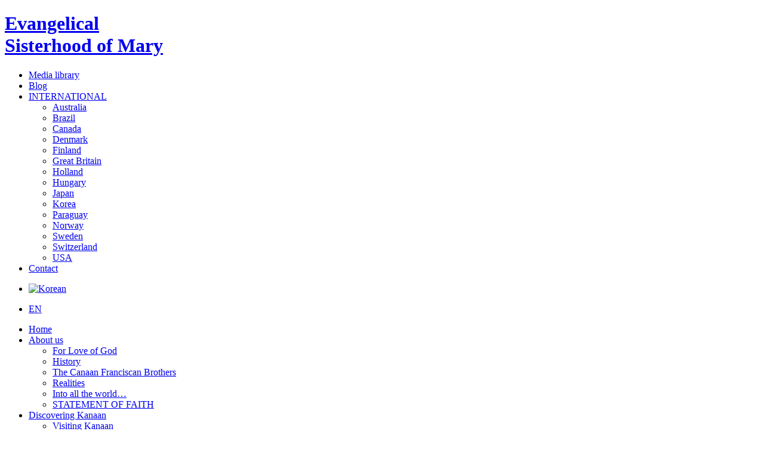

--- FILE ---
content_type: text/html; charset=UTF-8
request_url: https://en.kanaan.org/tag/saviour/
body_size: 13889
content:
<!DOCTYPE html><html lang=en-US><head><meta charset=UTF-8><meta name=viewport content="width=device-width, initial-scale=1"><title>Saviour Archives | Evangelical Sisterhood of Mary</title><link rel=profile href=https://gmpg.org/xfn/11><link rel=pingback href=https://en.kanaan.org/xmlrpc.php> <script src=https://ajax.googleapis.com/ajax/libs/jquery/1.11.0/jquery.min.js></script> <script src=https://en.kanaan.org/wp-content/themes/Kanaan/js/slick.min.js></script> <link href='https://fonts.googleapis.com/css?family=Quintessential' rel=stylesheet type=text/css><link href='https://fonts.googleapis.com/css?family=Montserrat:400,700' rel=stylesheet type=text/css><link href=https://en.kanaan.org/wp-content/themes/Kanaan/css/bootstrap.min.css type=text/css rel=stylesheet><link href=https://en.kanaan.org/wp-content/themes/Kanaan/css/datepicker.css type=text/css rel=stylesheet><link href=https://en.kanaan.org/wp-content/themes/Kanaan/css/magnific-popup.css type=text/css rel=stylesheet><link href=https://en.kanaan.org/wp-content/themes/Kanaan/css/bootstrap-timepicker.min.css type=text/css rel=stylesheet><link href=https://en.kanaan.org/wp-content/themes/Kanaan/css/simplePagination.css type=text/css rel=stylesheet><link href=https://en.kanaan.org/wp-content/themes/Kanaan/css/pikaday.css type=text/css rel=stylesheet> <script>var i18n = {
    previousMonth : 'Previous Month',
    nextMonth     : 'Next Month',
    months        : ['January','February','March',
                    'April',
                    'May',
                    'June',
                    'July',
                    'August',
                    'September',
                    'October',
                    'November','December'],
    weekdays      : ['Sunday','Monday','Tuesday','Wednesday',
                    'Thursday','Friday','Saturday'],
    weekdaysShort : ['Sun','Mon','Tue','Wed',
                    'Thu','Fri','Sat']
}</script> <meta name=robots content=noindex,follow><meta property=og:locale content=en_US><meta property=og:type content=object><meta property=og:title content="Saviour Archives | Evangelical Sisterhood of Mary"><meta property=og:url content=https://en.kanaan.org/tag/saviour/ ><meta property=og:site_name content="Evangelical&lt;br /&gt; Sisterhood of Mary"> <script type=application/ld+json class='yoast-schema-graph yoast-schema-graph--main'>{"@context":"https://schema.org","@graph":[{"@type":"WebSite","@id":"https://en.kanaan.org/#website","url":"https://en.kanaan.org/","name":"Evangelical<br />\r\nSisterhood of Mary","potentialAction":{"@type":"SearchAction","target":"https://en.kanaan.org/?s={search_term_string}","query-input":"required name=search_term_string"}},{"@type":"CollectionPage","@id":"https://en.kanaan.org/tag/saviour/#webpage","url":"https://en.kanaan.org/tag/saviour/","inLanguage":"en-US","name":"Saviour Archives | Evangelical Sisterhood of Mary","isPartOf":{"@id":"https://en.kanaan.org/#website"}}]}</script> <link rel=dns-prefetch href=//s.w.org><link rel=alternate type=application/rss+xml title="Evangelical&lt;br /&gt; Sisterhood of Mary &raquo; Saviour Tag Feed" href=https://en.kanaan.org/tag/saviour/feed/ > <script>window._wpemojiSettings = {"baseUrl":"https:\/\/s.w.org\/images\/core\/emoji\/11\/72x72\/","ext":".png","svgUrl":"https:\/\/s.w.org\/images\/core\/emoji\/11\/svg\/","svgExt":".svg","source":{"concatemoji":"https:\/\/en.kanaan.org\/wp-includes\/js\/wp-emoji-release.min.js?ver=4.9.26"}};
			!function(e,a,t){var n,r,o,i=a.createElement("canvas"),p=i.getContext&&i.getContext("2d");function s(e,t){var a=String.fromCharCode;p.clearRect(0,0,i.width,i.height),p.fillText(a.apply(this,e),0,0);e=i.toDataURL();return p.clearRect(0,0,i.width,i.height),p.fillText(a.apply(this,t),0,0),e===i.toDataURL()}function c(e){var t=a.createElement("script");t.src=e,t.defer=t.type="text/javascript",a.getElementsByTagName("head")[0].appendChild(t)}for(o=Array("flag","emoji"),t.supports={everything:!0,everythingExceptFlag:!0},r=0;r<o.length;r++)t.supports[o[r]]=function(e){if(!p||!p.fillText)return!1;switch(p.textBaseline="top",p.font="600 32px Arial",e){case"flag":return s([55356,56826,55356,56819],[55356,56826,8203,55356,56819])?!1:!s([55356,57332,56128,56423,56128,56418,56128,56421,56128,56430,56128,56423,56128,56447],[55356,57332,8203,56128,56423,8203,56128,56418,8203,56128,56421,8203,56128,56430,8203,56128,56423,8203,56128,56447]);case"emoji":return!s([55358,56760,9792,65039],[55358,56760,8203,9792,65039])}return!1}(o[r]),t.supports.everything=t.supports.everything&&t.supports[o[r]],"flag"!==o[r]&&(t.supports.everythingExceptFlag=t.supports.everythingExceptFlag&&t.supports[o[r]]);t.supports.everythingExceptFlag=t.supports.everythingExceptFlag&&!t.supports.flag,t.DOMReady=!1,t.readyCallback=function(){t.DOMReady=!0},t.supports.everything||(n=function(){t.readyCallback()},a.addEventListener?(a.addEventListener("DOMContentLoaded",n,!1),e.addEventListener("load",n,!1)):(e.attachEvent("onload",n),a.attachEvent("onreadystatechange",function(){"complete"===a.readyState&&t.readyCallback()})),(n=t.source||{}).concatemoji?c(n.concatemoji):n.wpemoji&&n.twemoji&&(c(n.twemoji),c(n.wpemoji)))}(window,document,window._wpemojiSettings);</script> <style>img.wp-smiley,
img.emoji {
	display: inline !important;
	border: none !important;
	box-shadow: none !important;
	height: 1em !important;
	width: 1em !important;
	margin: 0 .07em !important;
	vertical-align: -0.1em !important;
	background: none !important;
	padding: 0 !important;
}</style><link rel=stylesheet id=contact-form-7-css  href='https://en.kanaan.org/wp-content/plugins/contact-form-7/includes/css/styles.css?x85620' type=text/css media=all><link rel=stylesheet id=woocommerce-layout-css  href='https://en.kanaan.org/wp-content/plugins/woocommerce/assets/css/woocommerce-layout.css?x85620' type=text/css media=all><link rel=stylesheet id=woocommerce-smallscreen-css  href='https://en.kanaan.org/wp-content/plugins/woocommerce/assets/css/woocommerce-smallscreen.css?x85620' type=text/css media='only screen and (max-width: 768px)'><link rel=stylesheet id=woocommerce-general-css  href='https://en.kanaan.org/wp-content/plugins/woocommerce/assets/css/woocommerce.css?x85620' type=text/css media=all><style id=woocommerce-inline-inline-css>.woocommerce form .form-row .required { visibility: visible; }</style><link rel=stylesheet id=wpsf_wpsf-css  href='https://en.kanaan.org/wp-content/plugins/wp-spam-fighter/css/wpsf.css?x85620' type=text/css media=all><link rel=stylesheet id=wpml-legacy-horizontal-list-0-css  href='//en.kanaan.org/wp-content/plugins/sitepress-multilingual-cms/templates/language-switchers/legacy-list-horizontal/style.css?x85620' type=text/css media=all><style id=wpml-legacy-horizontal-list-0-inline-css>.wpml-ls-statics-footer{background-color:#ffffff;}.wpml-ls-statics-footer, .wpml-ls-statics-footer .wpml-ls-sub-menu, .wpml-ls-statics-footer a {border-color:#cdcdcd;}.wpml-ls-statics-footer a {color:#444444;background-color:#ffffff;}.wpml-ls-statics-footer a:hover,.wpml-ls-statics-footer a:focus {color:#000000;background-color:#eeeeee;}.wpml-ls-statics-footer .wpml-ls-current-language>a {color:#444444;background-color:#ffffff;}.wpml-ls-statics-footer .wpml-ls-current-language:hover>a, .wpml-ls-statics-footer .wpml-ls-current-language>a:focus {color:#000000;background-color:#eeeeee;}
.wpml-ls-statics-shortcode_actions, .wpml-ls-statics-shortcode_actions .wpml-ls-sub-menu, .wpml-ls-statics-shortcode_actions a {border-color:#cdcdcd;}.wpml-ls-statics-shortcode_actions a {color:#444444;background-color:#ffffff;}.wpml-ls-statics-shortcode_actions a:hover,.wpml-ls-statics-shortcode_actions a:focus {color:#000000;background-color:#eeeeee;}.wpml-ls-statics-shortcode_actions .wpml-ls-current-language>a {color:#444444;background-color:#ffffff;}.wpml-ls-statics-shortcode_actions .wpml-ls-current-language:hover>a, .wpml-ls-statics-shortcode_actions .wpml-ls-current-language>a:focus {color:#000000;background-color:#eeeeee;}</style><link rel=stylesheet id=new-royalslider-core-css-css  href='https://en.kanaan.org/wp-content/plugins/new-royalslider/lib/royalslider/royalslider.css?x85620' type=text/css media=all><link rel=stylesheet id=home_slider-css-css  href='https://en.kanaan.org/wp-content/themes/Kanaan/royalslider/home-slider/home-slider.css?x85620' type=text/css media=all><link rel=stylesheet id=visible_nearby_zoom-css-css  href='https://en.kanaan.org/wp-content/plugins/new-royalslider/lib/royalslider/templates-css/rs-visible-nearby-zoom.css?x85620' type=text/css media=all><link rel=stylesheet id=rsMinW-css-css  href='https://en.kanaan.org/wp-content/plugins/new-royalslider/lib/royalslider/skins/minimal-white/rs-minimal-white.css?x85620' type=text/css media=all><link rel=stylesheet id=rsDefault-css-css  href='https://en.kanaan.org/wp-content/plugins/new-royalslider/lib/royalslider/skins/default/rs-default.css?x85620' type=text/css media=all><link rel=stylesheet id=content_slider-css-css  href='https://en.kanaan.org/wp-content/plugins/new-royalslider/lib/royalslider/templates-css/rs-content-slider-template.css?x85620' type=text/css media=all><link rel=stylesheet id=visible_nearby_simple-css-css  href='https://en.kanaan.org/wp-content/plugins/new-royalslider/lib/royalslider/templates-css/rs-visible-nearby-simple.css?x85620' type=text/css media=all><link rel=stylesheet id=mailchimp-for-wp-form-css  href='https://en.kanaan.org/wp-content/plugins/mailchimp-for-wp/assets/css/form.min.css?x85620' type=text/css media=all> <!--[if lt IE 9]><link rel=stylesheet id=vc_lte_ie9-css  href='https://en.kanaan.org/wp-content/plugins/js_composer/assets/css/vc_lte_ie9.min.css?x85620' type=text/css media=screen> <![endif]--><link rel=stylesheet id=woocommerce-gzd-layout-css  href='//en.kanaan.org/wp-content/plugins/woocommerce-germanized/assets/css/layout.min.css?x85620' type=text/css media=all><style id=woocommerce-gzd-layout-inline-css>.woocommerce-checkout .shop_table { background-color: #eeeeee; } p.woocommerce-shipping-destination { display: none; }</style><link rel=stylesheet id=gmedia-global-frontend-css  href='https://en.kanaan.org/wp-content/plugins/grand-media/assets/gmedia.global.front.css?x85620' type=text/css media=all> <script src='https://en.kanaan.org/wp-includes/js/jquery/jquery.js?x85620'></script> <script src='https://en.kanaan.org/wp-includes/js/jquery/jquery-migrate.min.js?x85620'></script> <script src='https://en.kanaan.org/wp-content/plugins/media-grid/js/frontend.js?x85620'></script> <script src='https://en.kanaan.org/wp-content/plugins/woocommerce/assets/js/jquery-blockui/jquery.blockUI.min.js?x85620'></script> <script>var wc_add_to_cart_params = {"ajax_url":"\/wp-admin\/admin-ajax.php","wc_ajax_url":"\/?wc-ajax=%%endpoint%%","i18n_view_cart":"View cart","cart_url":"https:\/\/en.kanaan.org\/cart\/","is_cart":"","cart_redirect_after_add":"yes"};</script> <script src='https://en.kanaan.org/wp-content/plugins/woocommerce/assets/js/frontend/add-to-cart.min.js?x85620'></script> <script src='https://en.kanaan.org/wp-content/plugins/js_composer/assets/js/vendors/woocommerce-add-to-cart.js?x85620'></script> <script>var GmediaGallery = {"ajaxurl":"https:\/\/en.kanaan.org\/wp-admin\/admin-ajax.php","nonce":"b7b20e8471","upload_dirurl":"https:\/\/en.kanaan.org\/wp-content\/grand-media","plugin_dirurl":"https:\/\/en.kanaan.org\/wp-content\/grand-media","license":"","license2":"","google_api_key":""};</script> <script src='https://en.kanaan.org/wp-content/plugins/grand-media/assets/gmedia.global.front.js?x85620'></script> <script>var wpml_xdomain_data = {"css_selector":"wpml-ls-item","ajax_url":"https:\/\/en.kanaan.org\/wp-admin\/admin-ajax.php","current_lang":"en"};</script> <script src='https://en.kanaan.org/wp-content/plugins/sitepress-multilingual-cms/res/js/xdomain-data.js?x85620'></script> <link rel=https://api.w.org/ href=https://en.kanaan.org/wp-json/ ><link rel=EditURI type=application/rsd+xml title=RSD href=https://en.kanaan.org/xmlrpc.php?rsd><link rel=wlwmanifest type=application/wlwmanifest+xml href=https://en.kanaan.org/wp-includes/wlwmanifest.xml><meta name=generator content="WordPress 4.9.26"><meta name=generator content="WooCommerce 3.8.3"><meta name=generator content="WPML ver:4.3.6 stt:1,3,28,29;"><link rel=alternate hreflang=en-us href=https://en.kanaan.org/tag/saviour/ ><link rel=alternate hreflang=ko-kr href=https://ko.kanaan.org/tag/%ea%b5%ac%ec%84%b8%ec%a3%bc/ ><noscript><style>.woocommerce-product-gallery{ opacity: 1 !important; }</style></noscript><meta name=generator content="Powered by WPBakery Page Builder - drag and drop page builder for WordPress."><style>.broken_link, a.broken_link {
	text-decoration: line-through;
}</style><style id=wp-custom-css>table small .woocommerce-Price-amount.amount {
    display: none !important;
}

@media only screen and (max-width: 769px) {
	.header #logo {
		padding-bottom: 75px !important;
	}
	
	header #preNav {
		bottom: -98px;
	}
	
	#suche {
		top: 230px !important;
		z-index: 99999 !important;
	}
}

@media screen and (max-width: 676px) {
	#suche {
		top: 250px !important;
	}
}

@media only screen and (max-width: 500px) {
/* Mediathek-Fix */
	.gmedia_gallery.jq-mplayer_module {
		margin-top: 60px !important;
	}
	
/* Mobilemenu-Fix */
	header #preNav {
		bottom: -80px;
		padding-top: 68px;
		position: relative !important;
		left: 0px !important;
		margin-top: -80px !important;
	}
	
	header #mainNav li a,
	header #preNav li a {
		padding-bottom: 0 !important;
	}
	
	.dropdown {
		display: block !important;
	}
	
	.wpml-ls-legacy-list-horizontal .wpml-ls-item {
		display: inline-block !important;
	}
	
	.wpml-ls-legacy-list-horizontal {
		padding: 0 !important;
	}
	
	a.wpml-ls-link:first-child {
		margin-left: 0 !important;
		margin-right: 15px !important;
	}
	
	.header #preNav .lang_sel_list li:first-child {
		margin-left: 0 !important;
	}
	
	#menu-item-28 {
		margin-left: 10px !important;
	}
	
	#suche {
		position: fixed;
		top: 115px !important;
		z-index: 99999 !important;
	}
	header #mainNav li a#suchBtn {
		position: fixed !important;
		top: 126px !important;
		z-index: 1;
	}
}</style> <script>// Media Grid global dynamic vars
	mg_boxMargin = 3;
	mg_boxBorder = 0;
	mg_imgPadding = 0;
	mg_delayed_fx = false;
	mg_filters_behav = 'standard';
	mg_lightbox_mode = "mg_classic_lb";
	mg_lb_touchswipe = true;
	mg_mobile = 800; 

	// Galleria global vars
	mg_galleria_fx = 'fadeslide';
	mg_galleria_fx_time = 400; 
	mg_galleria_interval = 3000;</script> <style>@import url("//en.kanaan.org/wp-content/plugins/media-grid/css/frontend.css");

@import url("//en.kanaan.org/wp-content/plugins/media-grid/js/jquery.galleria/themes/mediagrid/galleria.mediagrid.css");
@import url("//en.kanaan.org/wp-content/plugins/media-grid/js/jPlayer/skin/media.grid/jplayer.media.grid.css");

.mg_loader div {
	background-color: #888888;
}

/* cell border */
.mg_box { 
  padding: 3px; 
}

/* cell shadow  */
.mg_shadow_div {
	}

/* image border */
.img_wrap {
	padding: 0px;
	
	background: #fdfdfd;
		background: rgba(253,253,253, 1);    
     
}

/* title under items */
.mg_title_under {
	  
}


/* overlay colors */
.img_wrap .overlays .overlay,
.mg_inl_slider_wrap .galleria-image-nav > div,
.mg_inl_slider_wrap .galleria-info-title {
	background: #FFFFFF;}
.img_wrap:hover .overlays .overlay,
.mg_touch_on .overlays .overlay {
   
	opacity: 0.9;
	filter: alpha(opacity=90) !important;
	 
}
.img_wrap .overlays .cell_more {
	border-bottom-color: #555555;}
span.mg_overlay_tit,
.mg_inl_slider_wrap .galleria-image-nav > div,
.mg_inl_slider_wrap .galleria-info-description {
	color: #222222;	  
}

/* icons color */
.img_wrap .overlays .cell_more span:before {
    color: #ffffff;
}

/* border radius */
.mg_box, .mg_shadow_div, .mg_box .img_wrap {
  border-radius: 0px;
}
.mg_box .mg_title_under {
  border-bottom-left-radius: 0px;
  border-bottom-right-radius: 0px;
}


/* title under */
.mg_title_under {
    color: #333333;	
    padding-top: 	8px !important;
    padding-right: 	15px;
    padding-bottom: 8px;
    padding-left: 	15px;
}


/* inline text items */
.mg_inl_txt_td {
	padding: 15px 15px 15px 15px;
}


/* FILTERS */
.mg_filter {
	text-align: center;
    padding: 0px 3px;
}
.mg_mobile_filter {
	padding: 0px 3px;
}
.mg_filter a.mgf {	
	color: #444444;
}
.mg_filter a.mgf:hover {	
	color: #666666 !important;
}
.mg_filter a.mgf.mg_cats_selected,
.mg_filter a.mgf.mg_cats_selected:hover {	
	color: #222222 !important;;
}
.mg_new_filters a.mgf {	
	background-color: #ffffff;
    border: 1px solid #999999;
    border-radius: 2px;
    
        margin-left: 0px !important;
    }
.mg_new_filters a.mgf:hover {	
	background-color: #ffffff;
    border: 1px solid #666666;
}
.mg_new_filters a.mgf.mg_cats_selected,
.mg_new_filters a.mgf.mg_cats_selected:hover {	
	background-color: #ffffff;
    border: 1px solid #555555;
}

@media screen and (max-width:800px) { 
	.mg_filter {
    	display: none !important;
    }
    .mg_mobile_filter_dd {
    	display: block !important;
    }
}


/*** LIGHTBOX ***/
#mg_full_overlay_wrap {
	background:  #FFFFFF;  
}
#mg_full_overlay_wrap.mg_lb_shown,
#mg_full_overlay_wrap.google_crawler {
	
	opacity: 0.8;
    filter: alpha(opacity=80);}
#mg_overlay_content {
	width: 70%;max-width: 960px;border-radius: 0px;padding: 40px 20px 20px;}


@media screen and (max-width:800px) { 
	/* hidden commands */
	}



/* colors - shadow */
#mg_overlay_content,
.mg_item_load {
    color: #262626;background-color: #FFFFFF;}
.mg_item_load {
	}


/* icons and loader */
.mg_close_lb:before, .mg_nav_prev > i:before, .mg_nav_next > i:before,
.mg_galleria_slider_wrap .galleria-thumb-nav-left:before, .mg_galleria_slider_wrap .galleria-thumb-nav-right:before,
#mg_socials span:before {
	color: #333333;
}
#mg_full_overlay .mg_loader div {
	background-color: #333333;
}
 

/* navigation elements background color and border radius */
#mg_lb_inside_nav > * > i, #mg_lb_inside_nav > * > img,
#mg_lb_top_nav > * > *, #mg_top_close,
.mg_side_nav > * {
	background-color: #FFFFFF; 
}

 
  
.mg_filter a.mgf.mg_cats_selected, .mg_filter a.mgf.mg_cats_selected:hover, .mg_filter a.mgf:hover {color: #4c6f2b !important;}
.img_wrap .overlays .cell_more {background: url(https://en.kanaan.org/wp-content/themes/Kanaan/img/link_arrow_dark.png) center center no-repeat !important;}
.mg_layout_full .mg_item_content { margin-bottom: -15px; padding-top: 30px; }
.mg_layout_full .mg_content_left { margin: 0 auto; float: none; }
.mg_item_text.mg_widetext { margin: 0; }
.mg_layout_full.mg_lb_audio .jp-audio { margin-top: 0; }
.mg_layout_full.mg_lb_audio div.mg_item_featured img { margin-bottom: 30px; }
.mg_content { display: none !important; }</style><noscript><style>.wpb_animate_when_almost_visible { opacity: 1; }</style></noscript><link href=https://en.kanaan.org/wp-content/themes/Kanaan/style.css type=text/css rel=stylesheet> <script src=https://en.kanaan.org/wp-content/themes/Kanaan/js/moment.min.js></script> <script src=https://en.kanaan.org/wp-content/themes/Kanaan/js/jquery.cookie.js></script> <script src=https://en.kanaan.org/wp-content/themes/Kanaan/js/bootstrap.min.js></script> <script src=https://en.kanaan.org/wp-content/themes/Kanaan/js/hammer.min.js></script> <script src=https://en.kanaan.org/wp-content/themes/Kanaan/js/jquery.carouFredSel-6.2.1-packed.js></script> <script src=https://en.kanaan.org/wp-content/themes/Kanaan/js/jquery.ThreeDots.min.js></script> <script src=https://en.kanaan.org/wp-content/themes/Kanaan/js/bootstrap-datepicker.js></script> <script src=https://en.kanaan.org/wp-content/themes/Kanaan/js/bootstrap-timepicker.min.js></script> <script src=https://en.kanaan.org/wp-content/themes/Kanaan/js/jquery.magnific-popup.min.js></script> <script src=https://en.kanaan.org/wp-content/themes/Kanaan/js/detect_mobile.js></script> <script src=https://en.kanaan.org/wp-content/themes/Kanaan/js/jquery.simplePagination.js></script> <script src=//use.edgefonts.net/acme.js></script> <script src=//use.edgefonts.net/acme;alegreya.js></script> <script src=//use.edgefonts.net/acme;crimson-text.js></script> <script src=//use.edgefonts.net/acme.js></script> <script src=https://en.kanaan.org/wp-content/themes/Kanaan/js/main.js></script> </head><body class="archive tag tag-saviour tag-1100 woocommerce-no-js wpb-js-composer js-comp-ver-6.0.3 vc_non_responsive"><div id=page class="hfeed site"><header id=masthead class=site-header role=banner><div id=logo><h1><a href=https://en.kanaan.org><div>Evangelical<br> Sisterhood of Mary<br></div></a></h1></div><div id=preNav><div class=menu-pre_nav-english0-container><ul id=menu-pre_nav-english0 class=menu><li id=menu-item-16084 class="menu-item menu-item-type-post_type menu-item-object-page menu-item-16084"><a href=https://en.kanaan.org/media-library/ >Media library</a></li><li id=menu-item-15246 class="menu-item menu-item-type-post_type menu-item-object-page current_page_parent menu-item-15246"><a href=https://en.kanaan.org/blog-2/ >Blog</a></li><li id=menu-item-28970 class="hidden menu-item menu-item-type-custom menu-item-object-custom menu-item-has-children menu-item-28970"><a href=#>INTERNATIONAL</a><ul class=sub-menu><li id=menu-item-1586 class="menu-item menu-item-type-custom menu-item-object-custom menu-item-1586"><a href=https://www.marysisters.org.au/ >Australia</a></li><li id=menu-item-1587 class="menu-item menu-item-type-custom menu-item-object-custom menu-item-1587"><a href=http://www.canaan.org.br/ >Brazil</a></li><li id=menu-item-1589 class="menu-item menu-item-type-custom menu-item-object-custom menu-item-1589"><a href=http://www.kanaan-canada.org/ >Canada</a></li><li id=menu-item-23399 class="menu-item menu-item-type-custom menu-item-object-custom menu-item-23399"><a href=http://www.evangeliskemariasostre.webnode.dk>Denmark</a></li><li id=menu-item-1590 class="menu-item menu-item-type-custom menu-item-object-custom menu-item-1590"><a href=http://www.mariasisaret.fi>Finland</a></li><li id=menu-item-1588 class="menu-item menu-item-type-custom menu-item-object-custom menu-item-1588"><a href=http://www.sistersofmary.org.uk/ >Great Britain</a></li><li id=menu-item-1591 class="menu-item menu-item-type-custom menu-item-object-custom menu-item-1591"><a href=http://www.prot-mariazusters.nl/ >Holland</a></li><li id=menu-item-1597 class="menu-item menu-item-type-custom menu-item-object-custom menu-item-1597"><a href=http://www.marianoverek.hu/ >Hungary</a></li><li id=menu-item-1592 class="menu-item menu-item-type-custom menu-item-object-custom menu-item-1592"><a href=https://ja.kanaan.org/ >Japan</a></li><li id=menu-item-1593 class="menu-item menu-item-type-custom menu-item-object-custom menu-item-1593"><a href=http://www.canaaninthedesert.com/korean/ >Korea</a></li><li id=menu-item-1594 class="menu-item menu-item-type-custom menu-item-object-custom menu-item-1594"><a href=http://www.canaan.org.py/ >Paraguay</a></li><li id=menu-item-1595 class="menu-item menu-item-type-custom menu-item-object-custom menu-item-1595"><a href=http://www.evangeliskemariasostre.org/ >Norway</a></li><li id=menu-item-23398 class="menu-item menu-item-type-custom menu-item-object-custom menu-item-23398"><a href=http://evangeliskamariasystrarna.webnode.se/ >Sweden</a></li><li id=menu-item-13217 class="menu-item menu-item-type-custom menu-item-object-custom menu-item-13217"><a href=http://www.kanaan-schweiz.de>Switzerland</a></li><li id=menu-item-1596 class="menu-item menu-item-type-custom menu-item-object-custom menu-item-1596"><a href=http://www.canaaninthedesert.com/ >USA</a></li></ul></li><li id=menu-item-21880 class="menu-item menu-item-type-post_type menu-item-object-page menu-item-21880"><a href=https://en.kanaan.org/contact-information/ >Contact</a></li></ul></div><div class=dropdown><div><div class="lang_sel_list_horizontal wpml-ls-sidebars-top_right wpml-ls wpml-ls-legacy-list-horizontal" id=lang_sel_list><ul><li class="icl-ko wpml-ls-slot-top_right wpml-ls-item wpml-ls-item-ko wpml-ls-first-item wpml-ls-last-item wpml-ls-item-legacy-list-horizontal"> <a href=https://ko.kanaan.org/tag/%ea%b5%ac%ec%84%b8%ec%a3%bc/ class=wpml-ls-link><img class="wpml-ls-flag iclflag" src=https://en.kanaan.org/wp-content/plugins/sitepress-multilingual-cms/res/flags/ko.png alt=Korean></a></li></ul></div></div></div><div class=dropdown><ul class=dropdown-menu role=menu aria-labelledby=dropdownMenu1><li role=presentation><a role=menuitem tabindex=-1 href=#>EN</a></li></ul></div></div><div id=mainNav><div class=menu-main_nav-english0-container><ul id=menu-main_nav-english0 class=menu><li id=menu-item-1598 class="menu-item menu-item-type-post_type menu-item-object-page menu-item-home menu-item-1598"><a href=https://en.kanaan.org/ >Home</a></li><li id=menu-item-1599 class="menu-item menu-item-type-post_type menu-item-object-page menu-item-has-children menu-item-1599"><a href=https://en.kanaan.org/us/ >About us</a><ul class=sub-menu><li id=menu-item-1600 class="menu-item menu-item-type-post_type menu-item-object-page menu-item-1600"><a href=https://en.kanaan.org/us/for_love_of_god/ >For Love of God</a></li><li id=menu-item-2204 class="menu-item menu-item-type-post_type menu-item-object-page menu-item-2204"><a href=https://en.kanaan.org/us/history/ >History</a></li><li id=menu-item-2205 class="menu-item menu-item-type-post_type menu-item-object-page menu-item-2205"><a href=https://en.kanaan.org/us/kanaan-fransiscan-brothers/ >The Canaan Franciscan Brothers</a></li><li id=menu-item-1602 class="menu-item menu-item-type-post_type menu-item-object-page menu-item-1602"><a href=https://en.kanaan.org/us/realities/ >Realities</a></li><li id=menu-item-2206 class="menu-item menu-item-type-post_type menu-item-object-page menu-item-2206"><a href=https://en.kanaan.org/us/worldwide/ >Into all the world…</a></li><li id=menu-item-28950 class="menu-item menu-item-type-post_type menu-item-object-page menu-item-28950"><a href=https://en.kanaan.org/us/statement-of-faith/ >STATEMENT OF FAITH</a></li></ul></li><li id=menu-item-2215 class="menu-item menu-item-type-post_type menu-item-object-page menu-item-has-children menu-item-2215"><a href=https://en.kanaan.org/discovering_kanaan/ >Discovering Kanaan</a><ul class=sub-menu><li id=menu-item-2216 class="menu-item menu-item-type-post_type menu-item-object-page menu-item-2216"><a href=https://en.kanaan.org/discovering_kanaan/2163-2/ >Visiting Kanaan</a></li><li id=menu-item-11323 class="menu-item menu-item-type-post_type menu-item-object-page menu-item-11323"><a href=https://en.kanaan.org/discovering_kanaan/garden-of-jesus-sufferings/ >Garden of Jesus’ Sufferings</a></li><li id=menu-item-2218 class="menu-item menu-item-type-post_type menu-item-object-page menu-item-2218"><a href=https://en.kanaan.org/discovering_kanaan/services-and-prayer-times/ >Services and Prayer Times</a></li><li id=menu-item-13677 class="menu-item menu-item-type-post_type menu-item-object-page menu-item-13677"><a href=https://en.kanaan.org/discovering_kanaan/volunteers/ >Volunteers</a></li></ul></li><li id=menu-item-2207 class="menu-item menu-item-type-post_type menu-item-object-page menu-item-has-children menu-item-2207"><a href=https://en.kanaan.org/generation-hope/ >Generation Hope</a><ul class=sub-menu><li id=menu-item-2208 class="menu-item menu-item-type-post_type menu-item-object-page menu-item-2208"><a href=https://en.kanaan.org/generation-hope/kanaanteam/ >KanaanTeam</a></li><li id=menu-item-2209 class="menu-item menu-item-type-post_type menu-item-object-page menu-item-2209"><a href=https://en.kanaan.org/generation-hope/kanaanteam-women/ >Summer Program For Young Women</a></li><li id=menu-item-11349 class="menu-item menu-item-type-post_type menu-item-object-page menu-item-11349"><a href=https://en.kanaan.org/generation-hope/sommerprogramm-maenner/ >Program for Men</a></li><li id=menu-item-2219 class="menu-item menu-item-type-post_type menu-item-object-page menu-item-2219"><a href=https://en.kanaan.org/discovering_kanaan/volunteers/ >Volunteers</a></li></ul></li><li id=menu-item-2087 class="menu-item menu-item-type-post_type menu-item-object-page menu-item-has-children menu-item-2087"><a href=https://en.kanaan.org/hotspots/ >Hotspots</a><ul class=sub-menu><li id=menu-item-2088 class="menu-item menu-item-type-post_type menu-item-object-page menu-item-2088"><a href=https://en.kanaan.org/hotspots/israel/ >In Support of Israel</a></li><li id=menu-item-2211 class="menu-item menu-item-type-post_type menu-item-object-page menu-item-2211"><a href=https://en.kanaan.org/hotspots/reconciliation/ >Reconciliation</a></li><li id=menu-item-13537 class="menu-item menu-item-type-post_type menu-item-object-page menu-item-13537"><a href=https://en.kanaan.org/hotspots/worship/ >Worship</a></li><li id=menu-item-23837 class="menu-item menu-item-type-post_type menu-item-object-page menu-item-23837"><a href=https://en.kanaan.org/hotspots/repentance-joy-filled-life/ >Repentance — The Joy-filled Life</a></li></ul></li></ul></div></div><div id=resNav><span></span><span></span><span></span></div></header><div id=scrollToTop> <a href=#></a></div><div id=suche><form action=https://en.kanaan.org id=searchform method=get><fieldset> <input type=search id=s name=s placeholder="Enter search term" required> <input type=submit id=searchsubmit alt=Search value=Search></fieldset></form> <a href=# id=closeSuche>X</a></div><div id=content class=site-content><div id=primary class="content-area blog_template"><main id=main class=site-main role=main><div id=pageHead class=container><div class=row><div id=parentTitle>Blog</div></div></div><div class=container><div class=row><div class="col-md-8 col-sm-8"><div id=posts><div class="post blog_post"> <a href=https://en.kanaan.org/kanaan-message-for-today-2024-12-06/ ><div class=thumbnail></div><h2>Kanaan Message for Today</h2><div class="content clearfix"><p><img src=https://en.kanaan.org/wp-content/uploads/2015/11/DR-Dezember.jpg width=580 height=200 class="alignleft size-full wp-image-15279"></p><p> Children — not strangers or servants — have access to the treasures of their father’s house and to his heart&#8230;.</p></div> </a><div class=author>Schwester Philippa, Evangelische Marienschwesternschaft<br></div><div class=time>Friday, den 06.12.2024</div><div class=meta><div class=category> <a href=https://en.kanaan.org/category/daily-readings/ title="Zeige alle Beiträge in Daily Readings">Daily Readings</a></div><div class=tags><ul><li><a href=https://en.kanaan.org/tag/child-of-god/ rel=tag>child of God</a></li><li><a href=https://en.kanaan.org/tag/fathers-house/ rel=tag>Father's house</a></li><li><a href=https://en.kanaan.org/tag/saviour/ rel=tag>Saviour</a></li></ul></div><div class=comments><a href=https://en.kanaan.org/kanaan-message-for-today-2024-12-06/#comments></a></div></div></div><div class="post blog_post"> <a href=https://en.kanaan.org/kanaan-message-for-today-2017-12-06-2/ ><div class=thumbnail></div><h2>Kanaan Message for Today</h2><div class="content clearfix"><p><img src=https://en.kanaan.org/wp-content/uploads/2015/11/DR-Dezember.jpg width=580 height=200 class="alignleft size-full wp-image-15279"></p><p> Children — not strangers or servants — have access to the treasures of their father’s house and to his heart&#8230;.</p></div> </a><div class=author>Schwester Aviva, Evangelische Marienschwesternschaft<br></div><div class=time>Wednesday, den 06.12.2017</div><div class=meta><div class=category> <a href=https://en.kanaan.org/category/daily-readings/ title="Zeige alle Beiträge in Daily Readings">Daily Readings</a></div><div class=tags><ul><li><a href=https://en.kanaan.org/tag/child-of-god/ rel=tag>child of God</a></li><li><a href=https://en.kanaan.org/tag/fathers-house/ rel=tag>Father's house</a></li><li><a href=https://en.kanaan.org/tag/saviour/ rel=tag>Saviour</a></li></ul></div><div class=comments><a href=https://en.kanaan.org/kanaan-message-for-today-2017-12-06-2/#comments></a></div></div></div><div class="post blog_post"> <a href=https://en.kanaan.org/kanaan-message-for-today-2016-12-06/ ><div class=thumbnail></div><h2>Kanaan Message for Today</h2><div class="content clearfix"><p><img src=https://en.kanaan.org/wp-content/uploads/2015/11/DR-Dezember.jpg width=580 height=200 class="alignleft size-full wp-image-15279"></p><p> Children — not strangers or servants — have access to the treasures of their father’s house and to his heart&#8230;.</p></div> </a><div class=author>Schwester Aviva, Evangelische Marienschwesternschaft<br></div><div class=time>Tuesday, den 06.12.2016</div><div class=meta><div class=category> <a href=https://en.kanaan.org/category/daily-readings/ title="Zeige alle Beiträge in Daily Readings">Daily Readings</a></div><div class=tags><ul><li><a href=https://en.kanaan.org/tag/child-of-god/ rel=tag>child of God</a></li><li><a href=https://en.kanaan.org/tag/fathers-house/ rel=tag>Father's house</a></li><li><a href=https://en.kanaan.org/tag/saviour/ rel=tag>Saviour</a></li></ul></div><div class=comments><a href=https://en.kanaan.org/kanaan-message-for-today-2016-12-06/#comments></a></div></div></div></div><div id=loadMore> <a href=//en.kanaan.org/tag/saviour/ data-maxPages=1 data-nextPage=2 id=loadMoreBtn>Show more</a></div></div><div class="col-md-4 col-sm-4" id=sidebar><li id=rpjc_widget_cat_recent_posts-7 class="widget daily-readings-posts"><ul><li><a href=https://en.kanaan.org/kanaan-message-for-today-2025-06-16/ ><h2>Kanaan Message for Today</h2></a><p><p><img src=https://en.kanaan.org/wp-content/uploads/2015/05/DR-Juni.jpg alt=DR-Juni width=580 height=217 class="alignleft size-full wp-image-14327" srcset="https://en.kanaan.org/wp-content/uploads/2015/05/DR-Juni.jpg 580w, https://en.kanaan.org/wp-content/uploads/2015/05/DR-Juni-350x131.jpg 350w" sizes="(max-width: 580px) 100vw, 580px"></p><p><br> Are you longing for reconciliation with God? Look at the fatherly...</p><span class=post-date>Monday, 16/06/2025</span></li></ul></li><li id=my_calendar_mini_widget-4 class="widget widget_my_calendar_mini_widget"><h2 class="widgettitle">Calendar</h2><div id=mc_mini_widget-4 class="mc-main mcjs listjs gridjs minijs ajaxjs mini month mc_mini_widget-4" aria-live=assertive aria-atomic=true aria-relevant=additions><table class=my-calendar-table><caption class="heading my-calendar-month">June 2025</caption><thead><tr class=mc-row><th scope=col class='day-heading sun'><span aria-hidden=true><abbr title=Sunday>S</abbr></span><span class=screen-reader-text>Sunday</span></th><th scope=col class='day-heading mon'><span aria-hidden=true><abbr title=Monday>M</abbr></span><span class=screen-reader-text>Monday</span></th><th scope=col class='day-heading tues'><span aria-hidden=true><abbr title=Tuesday>T</abbr></span><span class=screen-reader-text>Tuesday</span></th><th scope=col class='day-heading wed'><span aria-hidden=true><abbr title=Wednesday>W</abbr></span><span class=screen-reader-text>Wednesday</span></th><th scope=col class='day-heading thur'><span aria-hidden=true><abbr title=Thursday>T</abbr></span><span class=screen-reader-text>Thursday</span></th><th scope=col class='weekend-heading fri'><span aria-hidden=true><abbr title=Friday>F</abbr></span><span class=screen-reader-text>Friday</span></th><th scope=col class='weekend-heading sat'><span aria-hidden=true><abbr title=Saturday>S</abbr></span><span class=screen-reader-text>Saturday</span></th></tr></thead><tbody><tr class=mc-row><td class='no-events sunday sun past-day past-date weekend  no-events day-with-date'><span class='mc-date no-events'><span aria-hidden=true>1</span><span class=screen-reader-text>1. June 2025</span></span></td><td class='no-events monday mon past-day past-date   no-events day-with-date'><span class='mc-date no-events'><span aria-hidden=true>2</span><span class=screen-reader-text>2. June 2025</span></span></td><td class='no-events tuesday tue past-day past-date   no-events day-with-date'><span class='mc-date no-events'><span aria-hidden=true>3</span><span class=screen-reader-text>3. June 2025</span></span></td><td class='no-events wednesday wed past-day past-date   no-events day-with-date'><span class='mc-date no-events'><span aria-hidden=true>4</span><span class=screen-reader-text>4. June 2025</span></span></td><td class='no-events thursday thu past-day past-date   no-events day-with-date'><span class='mc-date no-events'><span aria-hidden=true>5</span><span class=screen-reader-text>5. June 2025</span></span></td><td class='no-events friday fri past-day past-date   no-events day-with-date'><span class='mc-date no-events'><span aria-hidden=true>6</span><span class=screen-reader-text>6. June 2025</span></span></td><td class='no-events saturday sat past-day past-date weekend  no-events day-with-date'><span class='mc-date no-events'><span aria-hidden=true>7</span><span class=screen-reader-text>7. June 2025</span></span></td></tr><tr class=mc-row><td class='no-events sunday sun past-day past-date weekend  no-events day-with-date'><span class='mc-date no-events'><span aria-hidden=true>8</span><span class=screen-reader-text>8. June 2025</span></span></td><td class='no-events monday mon past-day past-date   no-events day-with-date'><span class='mc-date no-events'><span aria-hidden=true>9</span><span class=screen-reader-text>9. June 2025</span></span></td><td class='no-events tuesday tue past-day past-date   no-events day-with-date'><span class='mc-date no-events'><span aria-hidden=true>10</span><span class=screen-reader-text>10. June 2025</span></span></td><td class='no-events wednesday wed past-day past-date   no-events day-with-date'><span class='mc-date no-events'><span aria-hidden=true>11</span><span class=screen-reader-text>11. June 2025</span></span></td><td class='no-events thursday thu past-day past-date   no-events day-with-date'><span class='mc-date no-events'><span aria-hidden=true>12</span><span class=screen-reader-text>12. June 2025</span></span></td><td class='no-events friday fri past-day past-date   no-events day-with-date'><span class='mc-date no-events'><span aria-hidden=true>13</span><span class=screen-reader-text>13. June 2025</span></span></td><td class='no-events saturday sat past-day past-date weekend  no-events day-with-date'><span class='mc-date no-events'><span aria-hidden=true>14</span><span class=screen-reader-text>14. June 2025</span></span></td></tr><tr class=mc-row><td class='no-events sunday sun past-day past-date weekend  no-events day-with-date'><span class='mc-date no-events'><span aria-hidden=true>15</span><span class=screen-reader-text>15. June 2025</span></span></td><td aria-current=date class='no-events monday mon current-day   no-events day-with-date'><span class='mc-date no-events'><span aria-hidden=true>16</span><span class=screen-reader-text>16. June 2025</span></span></td><td class='no-events tuesday tue future-day   no-events day-with-date'><span class='mc-date no-events'><span aria-hidden=true>17</span><span class=screen-reader-text>17. June 2025</span></span></td><td class='no-events wednesday wed future-day   no-events day-with-date'><span class='mc-date no-events'><span aria-hidden=true>18</span><span class=screen-reader-text>18. June 2025</span></span></td><td class='no-events thursday thu future-day   no-events day-with-date'><span class='mc-date no-events'><span aria-hidden=true>19</span><span class=screen-reader-text>19. June 2025</span></span></td><td class='no-events friday fri future-day   no-events day-with-date'><span class='mc-date no-events'><span aria-hidden=true>20</span><span class=screen-reader-text>20. June 2025</span></span></td><td class='no-events saturday sat future-day weekend  no-events day-with-date'><span class='mc-date no-events'><span aria-hidden=true>21</span><span class=screen-reader-text>21. June 2025</span></span></td></tr><tr class=mc-row><td class='no-events sunday sun future-day weekend  no-events day-with-date'><span class='mc-date no-events'><span aria-hidden=true>22</span><span class=screen-reader-text>22. June 2025</span></span></td><td class='no-events monday mon future-day   no-events day-with-date'><span class='mc-date no-events'><span aria-hidden=true>23</span><span class=screen-reader-text>23. June 2025</span></span></td><td class='no-events tuesday tue future-day   no-events day-with-date'><span class='mc-date no-events'><span aria-hidden=true>24</span><span class=screen-reader-text>24. June 2025</span></span></td><td class='no-events wednesday wed future-day   no-events day-with-date'><span class='mc-date no-events'><span aria-hidden=true>25</span><span class=screen-reader-text>25. June 2025</span></span></td><td class='no-events thursday thu future-day   no-events day-with-date'><span class='mc-date no-events'><span aria-hidden=true>26</span><span class=screen-reader-text>26. June 2025</span></span></td><td class='no-events friday fri future-day   no-events day-with-date'><span class='mc-date no-events'><span aria-hidden=true>27</span><span class=screen-reader-text>27. June 2025</span></span></td><td class='no-events saturday sat future-day weekend  no-events day-with-date'><span class='mc-date no-events'><span aria-hidden=true>28</span><span class=screen-reader-text>28. June 2025</span></span></td></tr><tr class=mc-row><td class='no-events sunday sun future-day weekend  no-events day-with-date'><span class='mc-date no-events'><span aria-hidden=true>29</span><span class=screen-reader-text>29. June 2025</span></span></td><td class='no-events monday mon future-day   no-events day-with-date'><span class='mc-date no-events'><span aria-hidden=true>30</span><span class=screen-reader-text>30. June 2025</span></span></td><td class='no-events tuesday tue future-day  nextmonth no-events day-with-date'><span class='mc-date no-events'><span aria-hidden=true>1</span><span class=screen-reader-text>1. July 2025</span></span></td><td class='no-events wednesday wed future-day  nextmonth no-events day-with-date'><span class='mc-date no-events'><span aria-hidden=true>2</span><span class=screen-reader-text>2. July 2025</span></span></td><td class='no-events thursday thu future-day  nextmonth no-events day-with-date'><span class='mc-date no-events'><span aria-hidden=true>3</span><span class=screen-reader-text>3. July 2025</span></span></td><td class='no-events friday fri future-day  nextmonth no-events day-with-date'><span class='mc-date no-events'><span aria-hidden=true>4</span><span class=screen-reader-text>4. July 2025</span></span></td><td class='no-events saturday sat future-day weekend nextmonth no-events day-with-date'><span class='mc-date no-events'><span aria-hidden=true>5</span><span class=screen-reader-text>5. July 2025</span></span></td></tr></tbody></table><div class='mc_bottomnav my-calendar-footer'><div class=my-calendar-nav><ul><li class=my-calendar-prev><a href="?yr=2025&#038;month=5&#038;dy&#038;cid=mc_mini_widget-4" rel=nofollow class=mcajax>Zurück</a></li><li class=my-calendar-next><a href="?yr=2025&#038;month=7&#038;dy&#038;cid=mc_mini_widget-4" rel=nofollow class=mcajax>Weiter</a></li></ul></div></div></div></li><li id=widget_suche-2 class="widget widget_widget_suche"><div class=search-box><form method=get id=searchform action=https://en.kanaan.org/ > <input type=text value name=s id=s maxlength=33 placeholder="Search for..."> <input type=hidden value=blog name=searchtype> <input type=submit value=Suchen class=hidden></form></div></li><li id=categories-3 class="widget widget_categories"><h2 class="widgettitle"></h2><form action=https://en.kanaan.org method=get><label class=screen-reader-text for=cat> </label><select name=cat id=cat class=postform ><option value=-1>Select Category</option><option class=level-0 value=104>Daily Readings</option><option class=level-0 value=63>Hotspots</option><option class=level-0 value=29>News</option> </select></form> <script>(function() {
	var dropdown = document.getElementById( "cat" );
	function onCatChange() {
		if ( dropdown.options[ dropdown.selectedIndex ].value > 0 ) {
			dropdown.parentNode.submit();
		}
	}
	dropdown.onchange = onCatChange;
})();</script> </li><li id=archives-3 class="widget widget_archive"><h2 class="widgettitle"></h2> <label class=screen-reader-text for=archives-dropdown-3> </label> <select id=archives-dropdown-3 name=archive-dropdown onchange='document.location.href=this.options[this.selectedIndex].value;'><option value>Select Month</option><option value=https://en.kanaan.org/2025/06/ > June 2025</option><option value=https://en.kanaan.org/2025/05/ > May 2025</option><option value=https://en.kanaan.org/2025/02/ > February 2025</option><option value=https://en.kanaan.org/2025/01/ > January 2025</option><option value=https://en.kanaan.org/2024/12/ > December 2024</option><option value=https://en.kanaan.org/2024/11/ > November 2024</option><option value=https://en.kanaan.org/2024/10/ > October 2024</option><option value=https://en.kanaan.org/2024/09/ > September 2024</option><option value=https://en.kanaan.org/2024/07/ > July 2024</option><option value=https://en.kanaan.org/2024/04/ > April 2024</option><option value=https://en.kanaan.org/2024/03/ > March 2024</option><option value=https://en.kanaan.org/2023/08/ > August 2023</option><option value=https://en.kanaan.org/2023/01/ > January 2023</option><option value=https://en.kanaan.org/2022/02/ > February 2022</option><option value=https://en.kanaan.org/2022/01/ > January 2022</option><option value=https://en.kanaan.org/2021/12/ > December 2021</option><option value=https://en.kanaan.org/2021/11/ > November 2021</option><option value=https://en.kanaan.org/2021/10/ > October 2021</option><option value=https://en.kanaan.org/2021/08/ > August 2021</option><option value=https://en.kanaan.org/2020/11/ > November 2020</option><option value=https://en.kanaan.org/2018/05/ > May 2018</option><option value=https://en.kanaan.org/2018/04/ > April 2018</option><option value=https://en.kanaan.org/2018/03/ > March 2018</option><option value=https://en.kanaan.org/2018/02/ > February 2018</option><option value=https://en.kanaan.org/2018/01/ > January 2018</option><option value=https://en.kanaan.org/2017/12/ > December 2017</option><option value=https://en.kanaan.org/2017/11/ > November 2017</option><option value=https://en.kanaan.org/2017/10/ > October 2017</option><option value=https://en.kanaan.org/2017/09/ > September 2017</option><option value=https://en.kanaan.org/2017/07/ > July 2017</option><option value=https://en.kanaan.org/2017/06/ > June 2017</option><option value=https://en.kanaan.org/2017/05/ > May 2017</option><option value=https://en.kanaan.org/2017/04/ > April 2017</option><option value=https://en.kanaan.org/2017/03/ > March 2017</option><option value=https://en.kanaan.org/2017/02/ > February 2017</option><option value=https://en.kanaan.org/2017/01/ > January 2017</option><option value=https://en.kanaan.org/2016/12/ > December 2016</option><option value=https://en.kanaan.org/2016/11/ > November 2016</option><option value=https://en.kanaan.org/2016/10/ > October 2016</option><option value=https://en.kanaan.org/2016/09/ > September 2016</option><option value=https://en.kanaan.org/2016/08/ > August 2016</option><option value=https://en.kanaan.org/2016/07/ > July 2016</option><option value=https://en.kanaan.org/2016/06/ > June 2016</option><option value=https://en.kanaan.org/2016/05/ > May 2016</option><option value=https://en.kanaan.org/2016/04/ > April 2016</option><option value=https://en.kanaan.org/2016/03/ > March 2016</option><option value=https://en.kanaan.org/2016/02/ > February 2016</option><option value=https://en.kanaan.org/2016/01/ > January 2016</option><option value=https://en.kanaan.org/2015/12/ > December 2015</option><option value=https://en.kanaan.org/2015/11/ > November 2015</option><option value=https://en.kanaan.org/2015/10/ > October 2015</option><option value=https://en.kanaan.org/2015/09/ > September 2015</option><option value=https://en.kanaan.org/2015/08/ > August 2015</option><option value=https://en.kanaan.org/2015/07/ > July 2015</option><option value=https://en.kanaan.org/2015/06/ > June 2015</option><option value=https://en.kanaan.org/2015/05/ > May 2015</option><option value=https://en.kanaan.org/2015/04/ > April 2015</option><option value=https://en.kanaan.org/2015/03/ > March 2015</option><option value=https://en.kanaan.org/2014/05/ > May 2014</option></select></li><li id=widget_most_viewed-2 class="widget widget_widget_most_viewed"><div id=most_viewed><h2>articles most viewed</h2><div class=small_post><a href=https://en.kanaan.org/sorrow-repentance-brazil/ ><div class=thumbnail></div><div class=content><h2>Sorrow and repentance in Brazil</h2><p class=date>Tuesday, 15/02/2022</p></div> </a></div><div class=small_post><a href=https://en.kanaan.org/kanaan-message-for-today-2024-12-03/ ><div class=thumbnail></div><div class=content><h2>Kanaan Message for Today</h2><p class=date>Tuesday, 03/12/2024</p></div> </a></div></div></li><li id=tag_cloud-3 class="widget widget_tag_cloud"><h2 class="widgettitle">Tags</h2><div class=tagcloud><a href=https://en.kanaan.org/tag/answered-prayer/ class="tag-cloud-link tag-link-207 tag-link-position-1" style="font-size: 15.358974358974pt;" aria-label="answered prayer (35 items)">answered prayer</a> <a href=https://en.kanaan.org/tag/blessing/ class="tag-cloud-link tag-link-519 tag-link-position-2" style="font-size: 15.897435897436pt;" aria-label="blessing (38 items)">blessing</a> <a href=https://en.kanaan.org/tag/child-of-god/ class="tag-cloud-link tag-link-451 tag-link-position-3" style="font-size: 16.794871794872pt;" aria-label="child of God (43 items)">child of God</a> <a href=https://en.kanaan.org/tag/christmas/ class="tag-cloud-link tag-link-858 tag-link-position-4" style="font-size: 9.4358974358974pt;" aria-label="Christmas (16 items)">Christmas</a> <a href=https://en.kanaan.org/tag/comfort/ class="tag-cloud-link tag-link-145 tag-link-position-5" style="font-size: 17.871794871795pt;" aria-label="comfort (49 items)">comfort</a> <a href=https://en.kanaan.org/tag/distress/ class="tag-cloud-link tag-link-602 tag-link-position-6" style="font-size: 9.974358974359pt;" aria-label="distress (17 items)">distress</a> <a href=https://en.kanaan.org/tag/easter/ class="tag-cloud-link tag-link-235 tag-link-position-7" style="font-size: 9.974358974359pt;" aria-label="Easter (17 items)">Easter</a> <a href=https://en.kanaan.org/tag/faith/ class="tag-cloud-link tag-link-157 tag-link-position-8" style="font-size: 18.051282051282pt;" aria-label="Faith (50 items)">Faith</a> <a href=https://en.kanaan.org/tag/faith-in-god/ class="tag-cloud-link tag-link-175 tag-link-position-9" style="font-size: 9.974358974359pt;" aria-label="Faith in God (17 items)">Faith in God</a> <a href=https://en.kanaan.org/tag/father/ class="tag-cloud-link tag-link-113 tag-link-position-10" style="font-size: 12.487179487179pt;" aria-label="Father (24 items)">Father</a> <a href=https://en.kanaan.org/tag/fear/ class="tag-cloud-link tag-link-467 tag-link-position-11" style="font-size: 15.538461538462pt;" aria-label="fear (36 items)">fear</a> <a href=https://en.kanaan.org/tag/forgiveness/ class="tag-cloud-link tag-link-95 tag-link-position-12" style="font-size: 12.487179487179pt;" aria-label="forgiveness (24 items)">forgiveness</a> <a href=https://en.kanaan.org/tag/glory/ class="tag-cloud-link tag-link-146 tag-link-position-13" style="font-size: 9.4358974358974pt;" aria-label="glory (16 items)">glory</a> <a href=https://en.kanaan.org/tag/gods-commandments/ class="tag-cloud-link tag-link-526 tag-link-position-14" style="font-size: 8pt;" aria-label="God&#039;s commandments (13 items)">God&#039;s commandments</a> <a href=https://en.kanaan.org/tag/gods-compassion/ class="tag-cloud-link tag-link-320 tag-link-position-15" style="font-size: 8.5384615384615pt;" aria-label="God&#039;s compassion (14 items)">God&#039;s compassion</a> <a href=https://en.kanaan.org/tag/gods-help/ class="tag-cloud-link tag-link-593 tag-link-position-16" style="font-size: 9.4358974358974pt;" aria-label="God&#039;s help (16 items)">God&#039;s help</a> <a href=https://en.kanaan.org/tag/gods-love/ class="tag-cloud-link tag-link-149 tag-link-position-17" style="font-size: 16.615384615385pt;" aria-label="God&#039;s love (42 items)">God&#039;s love</a> <a href=https://en.kanaan.org/tag/gods-will/ class="tag-cloud-link tag-link-201 tag-link-position-18" style="font-size: 10.333333333333pt;" aria-label="God&#039;s will (18 items)">God&#039;s will</a> <a href=https://en.kanaan.org/tag/god-cares/ class="tag-cloud-link tag-link-284 tag-link-position-19" style="font-size: 13.923076923077pt;" aria-label="God cares (29 items)">God cares</a> <a href=https://en.kanaan.org/tag/god-is-love/ class="tag-cloud-link tag-link-117 tag-link-position-20" style="font-size: 9.4358974358974pt;" aria-label="God is love (16 items)">God is love</a> <a href=https://en.kanaan.org/tag/god-the-father/ class="tag-cloud-link tag-link-142 tag-link-position-21" style="font-size: 11.051282051282pt;" aria-label="God the Father (20 items)">God the Father</a> <a href=https://en.kanaan.org/tag/gott-lieben/ class="tag-cloud-link tag-link-337 tag-link-position-22" style="font-size: 8.5384615384615pt;" aria-label="Gott lieben (14 items)">Gott lieben</a> <a href=https://en.kanaan.org/tag/grace/ class="tag-cloud-link tag-link-471 tag-link-position-23" style="font-size: 11.051282051282pt;" aria-label="grace (20 items)">grace</a> <a href=https://en.kanaan.org/tag/happiness/ class="tag-cloud-link tag-link-271 tag-link-position-24" style="font-size: 11.051282051282pt;" aria-label="happiness (20 items)">happiness</a> <a href=https://en.kanaan.org/tag/heavenly-father/ class="tag-cloud-link tag-link-108 tag-link-position-25" style="font-size: 11.769230769231pt;" aria-label="Heavenly Father (22 items)">Heavenly Father</a> <a href=https://en.kanaan.org/tag/help/ class="tag-cloud-link tag-link-115 tag-link-position-26" style="font-size: 21.820512820513pt;" aria-label="help (82 items)">help</a> <a href=https://en.kanaan.org/tag/humble/ class="tag-cloud-link tag-link-738 tag-link-position-27" style="font-size: 8pt;" aria-label="humble (13 items)">humble</a> <a href=https://en.kanaan.org/tag/jesus-victory/ class="tag-cloud-link tag-link-158 tag-link-position-28" style="font-size: 9.974358974359pt;" aria-label="Jesus&#039; Victory (17 items)">Jesus&#039; Victory</a> <a href=https://en.kanaan.org/tag/joy/ class="tag-cloud-link tag-link-111 tag-link-position-29" style="font-size: 22pt;" aria-label="joy (85 items)">joy</a> <a href=https://en.kanaan.org/tag/obedience/ class="tag-cloud-link tag-link-635 tag-link-position-30" style="font-size: 9.974358974359pt;" aria-label="obedience (17 items)">obedience</a> <a href=https://en.kanaan.org/tag/peace/ class="tag-cloud-link tag-link-192 tag-link-position-31" style="font-size: 10.333333333333pt;" aria-label="peace (18 items)">peace</a> <a href=https://en.kanaan.org/tag/prayer/ class="tag-cloud-link tag-link-156 tag-link-position-32" style="font-size: 8pt;" aria-label="Prayer (13 items)">Prayer</a> <a href=https://en.kanaan.org/tag/problem/ class="tag-cloud-link tag-link-629 tag-link-position-33" style="font-size: 8pt;" aria-label="problem (13 items)">problem</a> <a href=https://en.kanaan.org/tag/problems/ class="tag-cloud-link tag-link-141 tag-link-position-34" style="font-size: 13.564102564103pt;" aria-label="problems (28 items)">problems</a> <a href=https://en.kanaan.org/tag/protection/ class="tag-cloud-link tag-link-169 tag-link-position-35" style="font-size: 14.461538461538pt;" aria-label="protection (31 items)">protection</a> <a href=https://en.kanaan.org/tag/repentance/ class="tag-cloud-link tag-link-96 tag-link-position-36" style="font-size: 11.410256410256pt;" aria-label="repentance (21 items)">repentance</a> <a href=https://en.kanaan.org/tag/reward/ class="tag-cloud-link tag-link-689 tag-link-position-37" style="font-size: 9.4358974358974pt;" aria-label="reward (16 items)">reward</a> <a href=https://en.kanaan.org/tag/suffering/ class="tag-cloud-link tag-link-105 tag-link-position-38" style="font-size: 18.948717948718pt;" aria-label="suffering (57 items)">suffering</a> <a href=https://en.kanaan.org/tag/surrender/ class="tag-cloud-link tag-link-257 tag-link-position-39" style="font-size: 12.487179487179pt;" aria-label="surrender (24 items)">surrender</a> <a href=https://en.kanaan.org/tag/tears/ class="tag-cloud-link tag-link-106 tag-link-position-40" style="font-size: 8pt;" aria-label="tears (13 items)">tears</a> <a href=https://en.kanaan.org/tag/trust/ class="tag-cloud-link tag-link-88 tag-link-position-41" style="font-size: 21.102564102564pt;" aria-label="Trust (74 items)">Trust</a> <a href=https://en.kanaan.org/tag/trusting-god/ class="tag-cloud-link tag-link-259 tag-link-position-42" style="font-size: 11.410256410256pt;" aria-label="trusting God (21 items)">trusting God</a> <a href=https://en.kanaan.org/tag/trusting-gods-love/ class="tag-cloud-link tag-link-290 tag-link-position-43" style="font-size: 8.8974358974359pt;" aria-label="trusting God&#039;s love (15 items)">trusting God&#039;s love</a> <a href=https://en.kanaan.org/tag/trust-in-god/ class="tag-cloud-link tag-link-114 tag-link-position-44" style="font-size: 18.948717948718pt;" aria-label="trust in God (56 items)">trust in God</a> <a href=https://en.kanaan.org/tag/victory/ class="tag-cloud-link tag-link-517 tag-link-position-45" style="font-size: 10.692307692308pt;" aria-label="victory (19 items)">victory</a></div></li></div></div></main></div>﻿</div><footer id=colophon class=site-footer role=contentinfo><div id=newsletter><h3>Further information</h3><p></p><form action><div class=select> <select name=type><option value=//www.kanaan.org/newsletter-web/ >Order Web Newsletter</option> </select></div> <input type=text name=email placeholder="your e-mail address"> <input type=submit value=send><div class=errorMsg>Please choose which newsletter you would like to subscribe to</div></form><div id=social><a href=https://www.youtube.com/channel/UCLt_a7tIjeHMZxsKLaDdxAw id=youtube></a></div></div><div id=footer><div class=menu-weltweit-footer><ul id=menu-weltweit_footer class=menu><li id=menu-item-1603 class="menu-item menu-item-type-custom menu-item-object-custom menu-item-has-children menu-item-1603"><a href=#>Branches</a><ul class=sub-menu><li id=menu-item-1604 class="menu-item menu-item-type-custom menu-item-object-custom menu-item-1604"><a href=https://www.marysisters.org.au/ >Australia</a></li><li id=menu-item-1605 class="menu-item menu-item-type-custom menu-item-object-custom menu-item-1605"><a href=http://www.canaan.org.br/ >Brazil</a></li><li id=menu-item-1607 class="menu-item menu-item-type-custom menu-item-object-custom menu-item-1607"><a href=http://www.kanaan-canada.org/ >Canada</a></li><li id=menu-item-23400 class="menu-item menu-item-type-custom menu-item-object-custom menu-item-23400"><a href=http://www.evangeliskemariasostre.webnode.dk>Denmark</a></li><li id=menu-item-1606 class="menu-item menu-item-type-custom menu-item-object-custom menu-item-1606"><a href=http://www.sistersofmary.org.uk/ >England</a></li><li id=menu-item-1608 class="menu-item menu-item-type-custom menu-item-object-custom menu-item-1608"><a href=http://www.mariasisaret.fi>Finland</a></li><li id=menu-item-1615 class="menu-item menu-item-type-custom menu-item-object-custom menu-item-1615"><a href=http://www.marianoverek.hu/ >Hungary</a></li><li id=menu-item-1610 class="menu-item menu-item-type-custom menu-item-object-custom menu-item-1610"><a href=http://www014.upp.so-net.ne.jp/Mary/ >Japan</a></li><li id=menu-item-1609 class="menu-item menu-item-type-custom menu-item-object-custom menu-item-1609"><a href=http://www.prot-mariazusters.nl/ >Netherlands</a></li><li id=menu-item-1612 class="menu-item menu-item-type-custom menu-item-object-custom menu-item-1612"><a href=http://www.evangeliskemariasostre.org/ >Norway</a></li><li id=menu-item-1611 class="menu-item menu-item-type-custom menu-item-object-custom menu-item-1611"><a href=http://www.canaan.org.py/ >Paraguay</a></li><li id=menu-item-1613 class="menu-item menu-item-type-custom menu-item-object-custom menu-item-1613"><a href=http://www.canaaninthedesert.com/korean/ >South Korea</a></li><li id=menu-item-23401 class="menu-item menu-item-type-custom menu-item-object-custom menu-item-23401"><a href=http://evangeliskamariasystrarna.webnode.se/ >Sweden</a></li><li id=menu-item-13218 class="menu-item menu-item-type-custom menu-item-object-custom menu-item-13218"><a href=http://www.kanaan-schweiz.de>Switzerland</a></li><li id=menu-item-1614 class="menu-item menu-item-type-custom menu-item-object-custom menu-item-1614"><a href=http://www.canaaninthedesert.com/ >USA</a></li></ul></li></ul></div><p class=copyright>© 2017 Evangelische Marienschwesternschaft e.V.</p><div class=menu-footer_nav-container><ul id=menu-footer_nav class=menu><li id=menu-item-4530 class="menu-item menu-item-type-post_type menu-item-object-page menu-item-4530"><a href=https://en.kanaan.org/contact-information/ >Contact</a></li><li id=menu-item-4531 class="menu-item menu-item-type-post_type menu-item-object-page menu-item-4531"><a href=https://en.kanaan.org/legal-notice/ >Disclaimer</a></li><li id=menu-item-10259 class="menu-item menu-item-type-post_type menu-item-object-page menu-item-10259"><a href=https://en.kanaan.org/privacy-statement/ >Privacy Statement</a></li></ul></div></div></footer></div></body> <script>if(	navigator.appVersion.indexOf("MSIE 8.") != -1 || navigator.appVersion.indexOf("MSIE 9.") != -1 ) {
		document.body.className += ' mg_old_loader';
	} else {
		document.body.className += ' mg_new_loader';
	}</script> <script>var c = document.body.className;
		c = c.replace(/woocommerce-no-js/, 'woocommerce-js');
		document.body.className = c;</script> <div class="wpml-ls-statics-footer wpml-ls wpml-ls-legacy-list-horizontal" id=lang_sel_footer><ul><li class="wpml-ls-slot-footer wpml-ls-item wpml-ls-item-en wpml-ls-current-language wpml-ls-first-item wpml-ls-item-legacy-list-horizontal"> <a href=https://en.kanaan.org/tag/saviour/ class=wpml-ls-link><img class="wpml-ls-flag iclflag" src=https://en.kanaan.org/wp-content/plugins/sitepress-multilingual-cms/res/flags/en.png alt><span class="wpml-ls-native icl_lang_sel_native">English</span></a></li><li class="wpml-ls-slot-footer wpml-ls-item wpml-ls-item-ko wpml-ls-last-item wpml-ls-item-legacy-list-horizontal"> <a href=https://ko.kanaan.org/tag/%ea%b5%ac%ec%84%b8%ec%a3%bc/ class=wpml-ls-link><img class="wpml-ls-flag iclflag" src=https://en.kanaan.org/wp-content/plugins/sitepress-multilingual-cms/res/flags/ko.png alt><span class="wpml-ls-display icl_lang_sel_translated">Korean</span></a></li></ul></div> <script>var wpcf7 = {"apiSettings":{"root":"https:\/\/en.kanaan.org\/wp-json\/contact-form-7\/v1","namespace":"contact-form-7\/v1"},"cached":"1"};</script> <script src='https://en.kanaan.org/wp-content/plugins/contact-form-7/includes/js/scripts.js?x85620'></script> <script src='https://en.kanaan.org/wp-content/plugins/woocommerce/assets/js/js-cookie/js.cookie.min.js?x85620'></script> <script>var woocommerce_params = {"ajax_url":"\/wp-admin\/admin-ajax.php","wc_ajax_url":"\/?wc-ajax=%%endpoint%%"};</script> <script src='https://en.kanaan.org/wp-content/plugins/woocommerce/assets/js/frontend/woocommerce.min.js?x85620'></script> <script>var wc_cart_fragments_params = {"ajax_url":"\/wp-admin\/admin-ajax.php","wc_ajax_url":"\/?wc-ajax=%%endpoint%%","cart_hash_key":"wc_cart_hash_9e5fcf66bb6180995cab64076b12fd3a","fragment_name":"wc_fragments_9e5fcf66bb6180995cab64076b12fd3a","request_timeout":"5000"};</script> <script src='https://en.kanaan.org/wp-content/plugins/woocommerce/assets/js/frontend/cart-fragments.min.js?x85620'></script> <script src='https://en.kanaan.org/wp-content/plugins/wp-spam-fighter/javascript/wp-spamfighter.js?x85620'></script> <script src='https://en.kanaan.org/wp-content/plugins/woocommerce-multilingual/res/js/front-scripts.min.js?x85620'></script> <script>var actions = {"is_lang_switched":"0","force_reset":"0"};</script> <script src='https://en.kanaan.org/wp-content/plugins/woocommerce-multilingual/res/js/cart_widget.min.js?x85620'></script> <script src='https://en.kanaan.org/wp-includes/js/wp-embed.min.js?x85620'></script> <script>var mcgrid = "true";</script> <script src='https://en.kanaan.org/wp-content/plugins/my-calendar/js/mc-grid.js?x85620'></script> <script>var mclist = "true";</script> <script src='https://en.kanaan.org/wp-content/plugins/my-calendar/js/mc-list.js?x85620'></script> <script>var mcmini = "true";</script> <script src='https://en.kanaan.org/wp-content/plugins/my-calendar/js/mc-mini.js?x85620'></script> <script>var mcAjax = "true";</script> <script src='https://en.kanaan.org/wp-content/plugins/my-calendar/js/mc-ajax.js?x85620'></script> <script>var my_calendar = {"newWindow":"Opens in new tab"};</script> <script src='https://en.kanaan.org/wp-content/plugins/my-calendar/js/mcjs.js?x85620'></script> <script src='https://en.kanaan.org/wp-content/plugins/new-royalslider/lib/royalslider/jquery.royalslider.min.js?x85620'></script> <script src=https://en.kanaan.org/wp-content/themes/Kanaan/js/pikaday.js></script> <script src=https://en.kanaan.org/wp-content/themes/Kanaan/js/pikaday.jquery.js></script> <script>jQuery(document).ready(function($) {
	$('.datepicker').pikaday({
		firstDay: 1,
		i18n: i18n,
		format: 'DD.MM.Y'
	});
});</script> <link rel=stylesheet href=https://unpkg.com/leaflet@1.3.4/dist/leaflet.css integrity="sha512-puBpdR0798OZvTTbP4A8Ix/l+A4dHDD0DGqYW6RQ+9jxkRFclaxxQb/SJAWZfWAkuyeQUytO7+7N4QKrDh+drA==" crossorigin> <script src=https://unpkg.com/leaflet@1.3.4/dist/leaflet.js
            integrity="sha512-nMMmRyTVoLYqjP9hrbed9S+FzjZHW5gY1TWCHA5ckwXZBadntCNs8kEqAWdrb9O7rxbCaA4lKTIWjDXZxflOcA=="
            crossorigin></script> <script>if($('#map').length){
        var map = L.map('map').setView([49.829820, 8.643590], 16);

        L.tileLayer('https://{s}.tile.openstreetmap.org/{z}/{x}/{y}.png', {
        attribution: '&copy; <a href=https://www.openstreetmap.org/copyright>OpenStreetMap</a> contributors'
        }).addTo(map);

        L.marker([49.829820, 8.643590], {
            title: "Evangelische Marienschwesternschaft"
        }).addTo(map);
    }</script> <script>(function(i,s,o,g,r,a,m){i['GoogleAnalyticsObject']=r;i[r]=i[r]||function(){
	  (i[r].q=i[r].q||[]).push(arguments)},i[r].l=1*new Date();a=s.createElement(o),
	  m=s.getElementsByTagName(o)[0];a.async=1;a.src=g;m.parentNode.insertBefore(a,m)
	  })(window,document,'script','//www.google-analytics.com/analytics.js','ga');

	  ga('create', 'UA-56446101-1', 'auto');
	  ga('set', 'anonymizeIp', true);
	  ga('send', 'pageview');</script> </html>